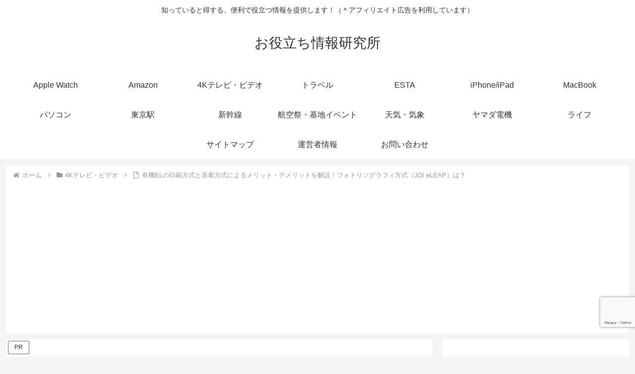

--- FILE ---
content_type: text/html; charset=utf-8
request_url: https://www.google.com/recaptcha/api2/anchor?ar=1&k=6Ld7dd0UAAAAAIRtjDmIf5fWhl32X0b-AfL38OF3&co=aHR0cHM6Ly90ZWFtLXN1cHBvcnRlci5jb206NDQz&hl=en&v=PoyoqOPhxBO7pBk68S4YbpHZ&size=invisible&anchor-ms=20000&execute-ms=30000&cb=gr7hdtx9iei1
body_size: 48780
content:
<!DOCTYPE HTML><html dir="ltr" lang="en"><head><meta http-equiv="Content-Type" content="text/html; charset=UTF-8">
<meta http-equiv="X-UA-Compatible" content="IE=edge">
<title>reCAPTCHA</title>
<style type="text/css">
/* cyrillic-ext */
@font-face {
  font-family: 'Roboto';
  font-style: normal;
  font-weight: 400;
  font-stretch: 100%;
  src: url(//fonts.gstatic.com/s/roboto/v48/KFO7CnqEu92Fr1ME7kSn66aGLdTylUAMa3GUBHMdazTgWw.woff2) format('woff2');
  unicode-range: U+0460-052F, U+1C80-1C8A, U+20B4, U+2DE0-2DFF, U+A640-A69F, U+FE2E-FE2F;
}
/* cyrillic */
@font-face {
  font-family: 'Roboto';
  font-style: normal;
  font-weight: 400;
  font-stretch: 100%;
  src: url(//fonts.gstatic.com/s/roboto/v48/KFO7CnqEu92Fr1ME7kSn66aGLdTylUAMa3iUBHMdazTgWw.woff2) format('woff2');
  unicode-range: U+0301, U+0400-045F, U+0490-0491, U+04B0-04B1, U+2116;
}
/* greek-ext */
@font-face {
  font-family: 'Roboto';
  font-style: normal;
  font-weight: 400;
  font-stretch: 100%;
  src: url(//fonts.gstatic.com/s/roboto/v48/KFO7CnqEu92Fr1ME7kSn66aGLdTylUAMa3CUBHMdazTgWw.woff2) format('woff2');
  unicode-range: U+1F00-1FFF;
}
/* greek */
@font-face {
  font-family: 'Roboto';
  font-style: normal;
  font-weight: 400;
  font-stretch: 100%;
  src: url(//fonts.gstatic.com/s/roboto/v48/KFO7CnqEu92Fr1ME7kSn66aGLdTylUAMa3-UBHMdazTgWw.woff2) format('woff2');
  unicode-range: U+0370-0377, U+037A-037F, U+0384-038A, U+038C, U+038E-03A1, U+03A3-03FF;
}
/* math */
@font-face {
  font-family: 'Roboto';
  font-style: normal;
  font-weight: 400;
  font-stretch: 100%;
  src: url(//fonts.gstatic.com/s/roboto/v48/KFO7CnqEu92Fr1ME7kSn66aGLdTylUAMawCUBHMdazTgWw.woff2) format('woff2');
  unicode-range: U+0302-0303, U+0305, U+0307-0308, U+0310, U+0312, U+0315, U+031A, U+0326-0327, U+032C, U+032F-0330, U+0332-0333, U+0338, U+033A, U+0346, U+034D, U+0391-03A1, U+03A3-03A9, U+03B1-03C9, U+03D1, U+03D5-03D6, U+03F0-03F1, U+03F4-03F5, U+2016-2017, U+2034-2038, U+203C, U+2040, U+2043, U+2047, U+2050, U+2057, U+205F, U+2070-2071, U+2074-208E, U+2090-209C, U+20D0-20DC, U+20E1, U+20E5-20EF, U+2100-2112, U+2114-2115, U+2117-2121, U+2123-214F, U+2190, U+2192, U+2194-21AE, U+21B0-21E5, U+21F1-21F2, U+21F4-2211, U+2213-2214, U+2216-22FF, U+2308-230B, U+2310, U+2319, U+231C-2321, U+2336-237A, U+237C, U+2395, U+239B-23B7, U+23D0, U+23DC-23E1, U+2474-2475, U+25AF, U+25B3, U+25B7, U+25BD, U+25C1, U+25CA, U+25CC, U+25FB, U+266D-266F, U+27C0-27FF, U+2900-2AFF, U+2B0E-2B11, U+2B30-2B4C, U+2BFE, U+3030, U+FF5B, U+FF5D, U+1D400-1D7FF, U+1EE00-1EEFF;
}
/* symbols */
@font-face {
  font-family: 'Roboto';
  font-style: normal;
  font-weight: 400;
  font-stretch: 100%;
  src: url(//fonts.gstatic.com/s/roboto/v48/KFO7CnqEu92Fr1ME7kSn66aGLdTylUAMaxKUBHMdazTgWw.woff2) format('woff2');
  unicode-range: U+0001-000C, U+000E-001F, U+007F-009F, U+20DD-20E0, U+20E2-20E4, U+2150-218F, U+2190, U+2192, U+2194-2199, U+21AF, U+21E6-21F0, U+21F3, U+2218-2219, U+2299, U+22C4-22C6, U+2300-243F, U+2440-244A, U+2460-24FF, U+25A0-27BF, U+2800-28FF, U+2921-2922, U+2981, U+29BF, U+29EB, U+2B00-2BFF, U+4DC0-4DFF, U+FFF9-FFFB, U+10140-1018E, U+10190-1019C, U+101A0, U+101D0-101FD, U+102E0-102FB, U+10E60-10E7E, U+1D2C0-1D2D3, U+1D2E0-1D37F, U+1F000-1F0FF, U+1F100-1F1AD, U+1F1E6-1F1FF, U+1F30D-1F30F, U+1F315, U+1F31C, U+1F31E, U+1F320-1F32C, U+1F336, U+1F378, U+1F37D, U+1F382, U+1F393-1F39F, U+1F3A7-1F3A8, U+1F3AC-1F3AF, U+1F3C2, U+1F3C4-1F3C6, U+1F3CA-1F3CE, U+1F3D4-1F3E0, U+1F3ED, U+1F3F1-1F3F3, U+1F3F5-1F3F7, U+1F408, U+1F415, U+1F41F, U+1F426, U+1F43F, U+1F441-1F442, U+1F444, U+1F446-1F449, U+1F44C-1F44E, U+1F453, U+1F46A, U+1F47D, U+1F4A3, U+1F4B0, U+1F4B3, U+1F4B9, U+1F4BB, U+1F4BF, U+1F4C8-1F4CB, U+1F4D6, U+1F4DA, U+1F4DF, U+1F4E3-1F4E6, U+1F4EA-1F4ED, U+1F4F7, U+1F4F9-1F4FB, U+1F4FD-1F4FE, U+1F503, U+1F507-1F50B, U+1F50D, U+1F512-1F513, U+1F53E-1F54A, U+1F54F-1F5FA, U+1F610, U+1F650-1F67F, U+1F687, U+1F68D, U+1F691, U+1F694, U+1F698, U+1F6AD, U+1F6B2, U+1F6B9-1F6BA, U+1F6BC, U+1F6C6-1F6CF, U+1F6D3-1F6D7, U+1F6E0-1F6EA, U+1F6F0-1F6F3, U+1F6F7-1F6FC, U+1F700-1F7FF, U+1F800-1F80B, U+1F810-1F847, U+1F850-1F859, U+1F860-1F887, U+1F890-1F8AD, U+1F8B0-1F8BB, U+1F8C0-1F8C1, U+1F900-1F90B, U+1F93B, U+1F946, U+1F984, U+1F996, U+1F9E9, U+1FA00-1FA6F, U+1FA70-1FA7C, U+1FA80-1FA89, U+1FA8F-1FAC6, U+1FACE-1FADC, U+1FADF-1FAE9, U+1FAF0-1FAF8, U+1FB00-1FBFF;
}
/* vietnamese */
@font-face {
  font-family: 'Roboto';
  font-style: normal;
  font-weight: 400;
  font-stretch: 100%;
  src: url(//fonts.gstatic.com/s/roboto/v48/KFO7CnqEu92Fr1ME7kSn66aGLdTylUAMa3OUBHMdazTgWw.woff2) format('woff2');
  unicode-range: U+0102-0103, U+0110-0111, U+0128-0129, U+0168-0169, U+01A0-01A1, U+01AF-01B0, U+0300-0301, U+0303-0304, U+0308-0309, U+0323, U+0329, U+1EA0-1EF9, U+20AB;
}
/* latin-ext */
@font-face {
  font-family: 'Roboto';
  font-style: normal;
  font-weight: 400;
  font-stretch: 100%;
  src: url(//fonts.gstatic.com/s/roboto/v48/KFO7CnqEu92Fr1ME7kSn66aGLdTylUAMa3KUBHMdazTgWw.woff2) format('woff2');
  unicode-range: U+0100-02BA, U+02BD-02C5, U+02C7-02CC, U+02CE-02D7, U+02DD-02FF, U+0304, U+0308, U+0329, U+1D00-1DBF, U+1E00-1E9F, U+1EF2-1EFF, U+2020, U+20A0-20AB, U+20AD-20C0, U+2113, U+2C60-2C7F, U+A720-A7FF;
}
/* latin */
@font-face {
  font-family: 'Roboto';
  font-style: normal;
  font-weight: 400;
  font-stretch: 100%;
  src: url(//fonts.gstatic.com/s/roboto/v48/KFO7CnqEu92Fr1ME7kSn66aGLdTylUAMa3yUBHMdazQ.woff2) format('woff2');
  unicode-range: U+0000-00FF, U+0131, U+0152-0153, U+02BB-02BC, U+02C6, U+02DA, U+02DC, U+0304, U+0308, U+0329, U+2000-206F, U+20AC, U+2122, U+2191, U+2193, U+2212, U+2215, U+FEFF, U+FFFD;
}
/* cyrillic-ext */
@font-face {
  font-family: 'Roboto';
  font-style: normal;
  font-weight: 500;
  font-stretch: 100%;
  src: url(//fonts.gstatic.com/s/roboto/v48/KFO7CnqEu92Fr1ME7kSn66aGLdTylUAMa3GUBHMdazTgWw.woff2) format('woff2');
  unicode-range: U+0460-052F, U+1C80-1C8A, U+20B4, U+2DE0-2DFF, U+A640-A69F, U+FE2E-FE2F;
}
/* cyrillic */
@font-face {
  font-family: 'Roboto';
  font-style: normal;
  font-weight: 500;
  font-stretch: 100%;
  src: url(//fonts.gstatic.com/s/roboto/v48/KFO7CnqEu92Fr1ME7kSn66aGLdTylUAMa3iUBHMdazTgWw.woff2) format('woff2');
  unicode-range: U+0301, U+0400-045F, U+0490-0491, U+04B0-04B1, U+2116;
}
/* greek-ext */
@font-face {
  font-family: 'Roboto';
  font-style: normal;
  font-weight: 500;
  font-stretch: 100%;
  src: url(//fonts.gstatic.com/s/roboto/v48/KFO7CnqEu92Fr1ME7kSn66aGLdTylUAMa3CUBHMdazTgWw.woff2) format('woff2');
  unicode-range: U+1F00-1FFF;
}
/* greek */
@font-face {
  font-family: 'Roboto';
  font-style: normal;
  font-weight: 500;
  font-stretch: 100%;
  src: url(//fonts.gstatic.com/s/roboto/v48/KFO7CnqEu92Fr1ME7kSn66aGLdTylUAMa3-UBHMdazTgWw.woff2) format('woff2');
  unicode-range: U+0370-0377, U+037A-037F, U+0384-038A, U+038C, U+038E-03A1, U+03A3-03FF;
}
/* math */
@font-face {
  font-family: 'Roboto';
  font-style: normal;
  font-weight: 500;
  font-stretch: 100%;
  src: url(//fonts.gstatic.com/s/roboto/v48/KFO7CnqEu92Fr1ME7kSn66aGLdTylUAMawCUBHMdazTgWw.woff2) format('woff2');
  unicode-range: U+0302-0303, U+0305, U+0307-0308, U+0310, U+0312, U+0315, U+031A, U+0326-0327, U+032C, U+032F-0330, U+0332-0333, U+0338, U+033A, U+0346, U+034D, U+0391-03A1, U+03A3-03A9, U+03B1-03C9, U+03D1, U+03D5-03D6, U+03F0-03F1, U+03F4-03F5, U+2016-2017, U+2034-2038, U+203C, U+2040, U+2043, U+2047, U+2050, U+2057, U+205F, U+2070-2071, U+2074-208E, U+2090-209C, U+20D0-20DC, U+20E1, U+20E5-20EF, U+2100-2112, U+2114-2115, U+2117-2121, U+2123-214F, U+2190, U+2192, U+2194-21AE, U+21B0-21E5, U+21F1-21F2, U+21F4-2211, U+2213-2214, U+2216-22FF, U+2308-230B, U+2310, U+2319, U+231C-2321, U+2336-237A, U+237C, U+2395, U+239B-23B7, U+23D0, U+23DC-23E1, U+2474-2475, U+25AF, U+25B3, U+25B7, U+25BD, U+25C1, U+25CA, U+25CC, U+25FB, U+266D-266F, U+27C0-27FF, U+2900-2AFF, U+2B0E-2B11, U+2B30-2B4C, U+2BFE, U+3030, U+FF5B, U+FF5D, U+1D400-1D7FF, U+1EE00-1EEFF;
}
/* symbols */
@font-face {
  font-family: 'Roboto';
  font-style: normal;
  font-weight: 500;
  font-stretch: 100%;
  src: url(//fonts.gstatic.com/s/roboto/v48/KFO7CnqEu92Fr1ME7kSn66aGLdTylUAMaxKUBHMdazTgWw.woff2) format('woff2');
  unicode-range: U+0001-000C, U+000E-001F, U+007F-009F, U+20DD-20E0, U+20E2-20E4, U+2150-218F, U+2190, U+2192, U+2194-2199, U+21AF, U+21E6-21F0, U+21F3, U+2218-2219, U+2299, U+22C4-22C6, U+2300-243F, U+2440-244A, U+2460-24FF, U+25A0-27BF, U+2800-28FF, U+2921-2922, U+2981, U+29BF, U+29EB, U+2B00-2BFF, U+4DC0-4DFF, U+FFF9-FFFB, U+10140-1018E, U+10190-1019C, U+101A0, U+101D0-101FD, U+102E0-102FB, U+10E60-10E7E, U+1D2C0-1D2D3, U+1D2E0-1D37F, U+1F000-1F0FF, U+1F100-1F1AD, U+1F1E6-1F1FF, U+1F30D-1F30F, U+1F315, U+1F31C, U+1F31E, U+1F320-1F32C, U+1F336, U+1F378, U+1F37D, U+1F382, U+1F393-1F39F, U+1F3A7-1F3A8, U+1F3AC-1F3AF, U+1F3C2, U+1F3C4-1F3C6, U+1F3CA-1F3CE, U+1F3D4-1F3E0, U+1F3ED, U+1F3F1-1F3F3, U+1F3F5-1F3F7, U+1F408, U+1F415, U+1F41F, U+1F426, U+1F43F, U+1F441-1F442, U+1F444, U+1F446-1F449, U+1F44C-1F44E, U+1F453, U+1F46A, U+1F47D, U+1F4A3, U+1F4B0, U+1F4B3, U+1F4B9, U+1F4BB, U+1F4BF, U+1F4C8-1F4CB, U+1F4D6, U+1F4DA, U+1F4DF, U+1F4E3-1F4E6, U+1F4EA-1F4ED, U+1F4F7, U+1F4F9-1F4FB, U+1F4FD-1F4FE, U+1F503, U+1F507-1F50B, U+1F50D, U+1F512-1F513, U+1F53E-1F54A, U+1F54F-1F5FA, U+1F610, U+1F650-1F67F, U+1F687, U+1F68D, U+1F691, U+1F694, U+1F698, U+1F6AD, U+1F6B2, U+1F6B9-1F6BA, U+1F6BC, U+1F6C6-1F6CF, U+1F6D3-1F6D7, U+1F6E0-1F6EA, U+1F6F0-1F6F3, U+1F6F7-1F6FC, U+1F700-1F7FF, U+1F800-1F80B, U+1F810-1F847, U+1F850-1F859, U+1F860-1F887, U+1F890-1F8AD, U+1F8B0-1F8BB, U+1F8C0-1F8C1, U+1F900-1F90B, U+1F93B, U+1F946, U+1F984, U+1F996, U+1F9E9, U+1FA00-1FA6F, U+1FA70-1FA7C, U+1FA80-1FA89, U+1FA8F-1FAC6, U+1FACE-1FADC, U+1FADF-1FAE9, U+1FAF0-1FAF8, U+1FB00-1FBFF;
}
/* vietnamese */
@font-face {
  font-family: 'Roboto';
  font-style: normal;
  font-weight: 500;
  font-stretch: 100%;
  src: url(//fonts.gstatic.com/s/roboto/v48/KFO7CnqEu92Fr1ME7kSn66aGLdTylUAMa3OUBHMdazTgWw.woff2) format('woff2');
  unicode-range: U+0102-0103, U+0110-0111, U+0128-0129, U+0168-0169, U+01A0-01A1, U+01AF-01B0, U+0300-0301, U+0303-0304, U+0308-0309, U+0323, U+0329, U+1EA0-1EF9, U+20AB;
}
/* latin-ext */
@font-face {
  font-family: 'Roboto';
  font-style: normal;
  font-weight: 500;
  font-stretch: 100%;
  src: url(//fonts.gstatic.com/s/roboto/v48/KFO7CnqEu92Fr1ME7kSn66aGLdTylUAMa3KUBHMdazTgWw.woff2) format('woff2');
  unicode-range: U+0100-02BA, U+02BD-02C5, U+02C7-02CC, U+02CE-02D7, U+02DD-02FF, U+0304, U+0308, U+0329, U+1D00-1DBF, U+1E00-1E9F, U+1EF2-1EFF, U+2020, U+20A0-20AB, U+20AD-20C0, U+2113, U+2C60-2C7F, U+A720-A7FF;
}
/* latin */
@font-face {
  font-family: 'Roboto';
  font-style: normal;
  font-weight: 500;
  font-stretch: 100%;
  src: url(//fonts.gstatic.com/s/roboto/v48/KFO7CnqEu92Fr1ME7kSn66aGLdTylUAMa3yUBHMdazQ.woff2) format('woff2');
  unicode-range: U+0000-00FF, U+0131, U+0152-0153, U+02BB-02BC, U+02C6, U+02DA, U+02DC, U+0304, U+0308, U+0329, U+2000-206F, U+20AC, U+2122, U+2191, U+2193, U+2212, U+2215, U+FEFF, U+FFFD;
}
/* cyrillic-ext */
@font-face {
  font-family: 'Roboto';
  font-style: normal;
  font-weight: 900;
  font-stretch: 100%;
  src: url(//fonts.gstatic.com/s/roboto/v48/KFO7CnqEu92Fr1ME7kSn66aGLdTylUAMa3GUBHMdazTgWw.woff2) format('woff2');
  unicode-range: U+0460-052F, U+1C80-1C8A, U+20B4, U+2DE0-2DFF, U+A640-A69F, U+FE2E-FE2F;
}
/* cyrillic */
@font-face {
  font-family: 'Roboto';
  font-style: normal;
  font-weight: 900;
  font-stretch: 100%;
  src: url(//fonts.gstatic.com/s/roboto/v48/KFO7CnqEu92Fr1ME7kSn66aGLdTylUAMa3iUBHMdazTgWw.woff2) format('woff2');
  unicode-range: U+0301, U+0400-045F, U+0490-0491, U+04B0-04B1, U+2116;
}
/* greek-ext */
@font-face {
  font-family: 'Roboto';
  font-style: normal;
  font-weight: 900;
  font-stretch: 100%;
  src: url(//fonts.gstatic.com/s/roboto/v48/KFO7CnqEu92Fr1ME7kSn66aGLdTylUAMa3CUBHMdazTgWw.woff2) format('woff2');
  unicode-range: U+1F00-1FFF;
}
/* greek */
@font-face {
  font-family: 'Roboto';
  font-style: normal;
  font-weight: 900;
  font-stretch: 100%;
  src: url(//fonts.gstatic.com/s/roboto/v48/KFO7CnqEu92Fr1ME7kSn66aGLdTylUAMa3-UBHMdazTgWw.woff2) format('woff2');
  unicode-range: U+0370-0377, U+037A-037F, U+0384-038A, U+038C, U+038E-03A1, U+03A3-03FF;
}
/* math */
@font-face {
  font-family: 'Roboto';
  font-style: normal;
  font-weight: 900;
  font-stretch: 100%;
  src: url(//fonts.gstatic.com/s/roboto/v48/KFO7CnqEu92Fr1ME7kSn66aGLdTylUAMawCUBHMdazTgWw.woff2) format('woff2');
  unicode-range: U+0302-0303, U+0305, U+0307-0308, U+0310, U+0312, U+0315, U+031A, U+0326-0327, U+032C, U+032F-0330, U+0332-0333, U+0338, U+033A, U+0346, U+034D, U+0391-03A1, U+03A3-03A9, U+03B1-03C9, U+03D1, U+03D5-03D6, U+03F0-03F1, U+03F4-03F5, U+2016-2017, U+2034-2038, U+203C, U+2040, U+2043, U+2047, U+2050, U+2057, U+205F, U+2070-2071, U+2074-208E, U+2090-209C, U+20D0-20DC, U+20E1, U+20E5-20EF, U+2100-2112, U+2114-2115, U+2117-2121, U+2123-214F, U+2190, U+2192, U+2194-21AE, U+21B0-21E5, U+21F1-21F2, U+21F4-2211, U+2213-2214, U+2216-22FF, U+2308-230B, U+2310, U+2319, U+231C-2321, U+2336-237A, U+237C, U+2395, U+239B-23B7, U+23D0, U+23DC-23E1, U+2474-2475, U+25AF, U+25B3, U+25B7, U+25BD, U+25C1, U+25CA, U+25CC, U+25FB, U+266D-266F, U+27C0-27FF, U+2900-2AFF, U+2B0E-2B11, U+2B30-2B4C, U+2BFE, U+3030, U+FF5B, U+FF5D, U+1D400-1D7FF, U+1EE00-1EEFF;
}
/* symbols */
@font-face {
  font-family: 'Roboto';
  font-style: normal;
  font-weight: 900;
  font-stretch: 100%;
  src: url(//fonts.gstatic.com/s/roboto/v48/KFO7CnqEu92Fr1ME7kSn66aGLdTylUAMaxKUBHMdazTgWw.woff2) format('woff2');
  unicode-range: U+0001-000C, U+000E-001F, U+007F-009F, U+20DD-20E0, U+20E2-20E4, U+2150-218F, U+2190, U+2192, U+2194-2199, U+21AF, U+21E6-21F0, U+21F3, U+2218-2219, U+2299, U+22C4-22C6, U+2300-243F, U+2440-244A, U+2460-24FF, U+25A0-27BF, U+2800-28FF, U+2921-2922, U+2981, U+29BF, U+29EB, U+2B00-2BFF, U+4DC0-4DFF, U+FFF9-FFFB, U+10140-1018E, U+10190-1019C, U+101A0, U+101D0-101FD, U+102E0-102FB, U+10E60-10E7E, U+1D2C0-1D2D3, U+1D2E0-1D37F, U+1F000-1F0FF, U+1F100-1F1AD, U+1F1E6-1F1FF, U+1F30D-1F30F, U+1F315, U+1F31C, U+1F31E, U+1F320-1F32C, U+1F336, U+1F378, U+1F37D, U+1F382, U+1F393-1F39F, U+1F3A7-1F3A8, U+1F3AC-1F3AF, U+1F3C2, U+1F3C4-1F3C6, U+1F3CA-1F3CE, U+1F3D4-1F3E0, U+1F3ED, U+1F3F1-1F3F3, U+1F3F5-1F3F7, U+1F408, U+1F415, U+1F41F, U+1F426, U+1F43F, U+1F441-1F442, U+1F444, U+1F446-1F449, U+1F44C-1F44E, U+1F453, U+1F46A, U+1F47D, U+1F4A3, U+1F4B0, U+1F4B3, U+1F4B9, U+1F4BB, U+1F4BF, U+1F4C8-1F4CB, U+1F4D6, U+1F4DA, U+1F4DF, U+1F4E3-1F4E6, U+1F4EA-1F4ED, U+1F4F7, U+1F4F9-1F4FB, U+1F4FD-1F4FE, U+1F503, U+1F507-1F50B, U+1F50D, U+1F512-1F513, U+1F53E-1F54A, U+1F54F-1F5FA, U+1F610, U+1F650-1F67F, U+1F687, U+1F68D, U+1F691, U+1F694, U+1F698, U+1F6AD, U+1F6B2, U+1F6B9-1F6BA, U+1F6BC, U+1F6C6-1F6CF, U+1F6D3-1F6D7, U+1F6E0-1F6EA, U+1F6F0-1F6F3, U+1F6F7-1F6FC, U+1F700-1F7FF, U+1F800-1F80B, U+1F810-1F847, U+1F850-1F859, U+1F860-1F887, U+1F890-1F8AD, U+1F8B0-1F8BB, U+1F8C0-1F8C1, U+1F900-1F90B, U+1F93B, U+1F946, U+1F984, U+1F996, U+1F9E9, U+1FA00-1FA6F, U+1FA70-1FA7C, U+1FA80-1FA89, U+1FA8F-1FAC6, U+1FACE-1FADC, U+1FADF-1FAE9, U+1FAF0-1FAF8, U+1FB00-1FBFF;
}
/* vietnamese */
@font-face {
  font-family: 'Roboto';
  font-style: normal;
  font-weight: 900;
  font-stretch: 100%;
  src: url(//fonts.gstatic.com/s/roboto/v48/KFO7CnqEu92Fr1ME7kSn66aGLdTylUAMa3OUBHMdazTgWw.woff2) format('woff2');
  unicode-range: U+0102-0103, U+0110-0111, U+0128-0129, U+0168-0169, U+01A0-01A1, U+01AF-01B0, U+0300-0301, U+0303-0304, U+0308-0309, U+0323, U+0329, U+1EA0-1EF9, U+20AB;
}
/* latin-ext */
@font-face {
  font-family: 'Roboto';
  font-style: normal;
  font-weight: 900;
  font-stretch: 100%;
  src: url(//fonts.gstatic.com/s/roboto/v48/KFO7CnqEu92Fr1ME7kSn66aGLdTylUAMa3KUBHMdazTgWw.woff2) format('woff2');
  unicode-range: U+0100-02BA, U+02BD-02C5, U+02C7-02CC, U+02CE-02D7, U+02DD-02FF, U+0304, U+0308, U+0329, U+1D00-1DBF, U+1E00-1E9F, U+1EF2-1EFF, U+2020, U+20A0-20AB, U+20AD-20C0, U+2113, U+2C60-2C7F, U+A720-A7FF;
}
/* latin */
@font-face {
  font-family: 'Roboto';
  font-style: normal;
  font-weight: 900;
  font-stretch: 100%;
  src: url(//fonts.gstatic.com/s/roboto/v48/KFO7CnqEu92Fr1ME7kSn66aGLdTylUAMa3yUBHMdazQ.woff2) format('woff2');
  unicode-range: U+0000-00FF, U+0131, U+0152-0153, U+02BB-02BC, U+02C6, U+02DA, U+02DC, U+0304, U+0308, U+0329, U+2000-206F, U+20AC, U+2122, U+2191, U+2193, U+2212, U+2215, U+FEFF, U+FFFD;
}

</style>
<link rel="stylesheet" type="text/css" href="https://www.gstatic.com/recaptcha/releases/PoyoqOPhxBO7pBk68S4YbpHZ/styles__ltr.css">
<script nonce="H5mdfGNiZBOvM-Dv-5v0vA" type="text/javascript">window['__recaptcha_api'] = 'https://www.google.com/recaptcha/api2/';</script>
<script type="text/javascript" src="https://www.gstatic.com/recaptcha/releases/PoyoqOPhxBO7pBk68S4YbpHZ/recaptcha__en.js" nonce="H5mdfGNiZBOvM-Dv-5v0vA">
      
    </script></head>
<body><div id="rc-anchor-alert" class="rc-anchor-alert"></div>
<input type="hidden" id="recaptcha-token" value="[base64]">
<script type="text/javascript" nonce="H5mdfGNiZBOvM-Dv-5v0vA">
      recaptcha.anchor.Main.init("[\x22ainput\x22,[\x22bgdata\x22,\x22\x22,\[base64]/[base64]/[base64]/[base64]/cjw8ejpyPj4+eil9Y2F0Y2gobCl7dGhyb3cgbDt9fSxIPWZ1bmN0aW9uKHcsdCx6KXtpZih3PT0xOTR8fHc9PTIwOCl0LnZbd10/dC52W3ddLmNvbmNhdCh6KTp0LnZbd109b2Yoeix0KTtlbHNle2lmKHQuYkImJnchPTMxNylyZXR1cm47dz09NjZ8fHc9PTEyMnx8dz09NDcwfHx3PT00NHx8dz09NDE2fHx3PT0zOTd8fHc9PTQyMXx8dz09Njh8fHc9PTcwfHx3PT0xODQ/[base64]/[base64]/[base64]/bmV3IGRbVl0oSlswXSk6cD09Mj9uZXcgZFtWXShKWzBdLEpbMV0pOnA9PTM/bmV3IGRbVl0oSlswXSxKWzFdLEpbMl0pOnA9PTQ/[base64]/[base64]/[base64]/[base64]\x22,\[base64]\\u003d\\u003d\x22,\x22bFdqTV7ChlDCjhvCh8KfwoLDisO3O8OrUcOtwokHI8KVwpBLw7pRwoBOwp5OO8Ozw7nCtiHClMKib3cXFMKbwpbDtCJpwoNgacKdAsOnQgjCgXRpBFPCujxxw5YUdMKaE8KDw4LDt23ClQHDgMK7ecOVwoTCpW/ConjCsEPChCRaKsK4wpvCnCU5wq9fw6zCj3NADX00BA0kwpLDozbDoMOzSh7Cn8OQWBdGwrw9wqNPwqtgwr3DkXgJw7LDvDXCn8OvHVXCsC4jwrbClDguOUTCrDcucMOEU0jCgHEPw67DqsKkwqAddVbCmWcLM8KQL8OvwoTDvgrCuFDDtcOcRMKcw6vCm8O7w7VECx/DuMKoRMKhw6RUOsOdw5swwqTCm8KON8KRw4UHw7oRf8OWeWTCs8O+wr5nw4zCqsKWw43Dh8O7GDHDnsKHBi/CpV7Cl3LClMKtw7kGesOhZnZfJTV2J0EUw53CoSEhw4bDqmrDmMOswp8Sw7fCj24fGhfDuE8IF1PDiA0Pw4oPPTPCpcOdwonCtSxYw4lfw6DDl8K6wpPCt3HClcOIwroPwpnCn8O9aMKkEA0Aw6UbBcKzQsK/Xi5wSsKkwp/CoAfDmlppw7BRI8Kgw5fDn8OSw5p5WMOnw53Cg0LCnkEEQ2Qgw6FnAkXClMK9w7FuIihIQEsdwpttw6YAAcKaHC9VwrYCw7tiZSrDvMOxwpRvw4TDjnpeXsOrbUd/SsOaw7/DvsOuKMKnGcOzeMKgw60bLlxOwoJGMXHCnTnCl8Khw64ywp0qwqsoG07CpsKcZxYzwpnDmsKCwokLwofDjsOHw6htbQ4cw4gCw5LCpsK9asOBwophccK8w65bOcOIw7RaLj3CqX/[base64]/[base64]/[base64]/CqMKMF0LCvWrCkcK9w7JHw4rDrcKscsK0BybDnsOILn3ClsO8wqHDpsKpwpxow7DCsMKhYsKMZMKPX0rCh8OJQsK/wpICSClow4XDs8ObD0g9McO1w4Y/wqHCv8ORKMOQw4MNw7Y5M1VBw5F9w69iESMew542wqbCqcKwwrTCvcOVW23DjGHDjcO0w48ow4xdwq4Cw4Mdw79/[base64]/w6REDEnCkMOzWsKvPsOrwrDCvsOvw7dAF8KOVsKcZmwRRsKJBcOHAMOmw49KGcOrw7LCucOjRHPCkkTDv8KBFsKXwq4/w7XDisOaw5/Cu8OwKWvDpMOqJVXDnMKPw5LCpMOHW07CkMOwacKFwr9wwr3Cl8KaXjjDvHpgQcOHwoHCuV7CvmFXcE3DoMOJGXzCv3TCqMOECjJhTGPDuQTCocKeZzPDvF/[base64]/[base64]/[base64]/TT0+DxTDuBxewp3Dl8K/w5Raa1zDiUsRw4dwS8K+wonCpmoCw4dxWsOQwrAkwoImeTNUwoI1AUQKCRbDl8OOw6ALw4TDjVVkB8KUSsKjwrwPIhnCgSQsw4UvB8OHwo1WFm/CjMORw5sCXWk5wpfCuEwRJ2QawphOQMKgc8O8bWV8aMK/ehHDqEDDugkgNyZgf8ODw5fCgE9ew4YlXkoqwqhEY17Cgi7CmMOWSnJadcOrBMOswoMawobCu8KvXXJiwp/Cp05rw54aBMOdK08EQ1UvR8OwwpjChsOhwr3DicOBwo13w4dsRhTCp8KGVW3DjDZ/w6E4LsKlwqfDjMKew5TDpsKvw5Uwwr1cw67DuMKhdMKHwqLDsXpcZlbChsOOw7J6w7kowrQtw6zChj8OHRF9ERpGR8O8CMOjRsKmwoTDr8KOTMOAw4pgwrpmw78YDgHCuDgYVj3CojnCn8Kvw4DCtF1JfMO5w4fCs8K8QcOwwq/ChmJ5w5jCo0AHw4hdB8O6VlTDsSZTUsO5fcOLLsK8wq45wqsNLcK+w5/Co8KNeEjDrMOOw5PCusKVw5FhwoEfdGgTwrrDhmZdHMK9V8K3ccOqw6sneCfDk2IgBkFzwrfCk8O0w5wyV8K1JBZXOzY7Y8KGYwswPsOtV8OsNFgdQ8KQw4PCo8OowqXCr8KIaB3CtMKkwpTCuRUcw6l7wojDoTPDsVLDjcOGw4rCilgsGUZUwpBYDhzDvGvCvmF/Y3xLFsKSWMO8wo/Cok8THTPCncKOw6jDhQTDusK0wobCrwdHw65pcsOUBiNfccOgXsOKw7zDpyHDolYPBUDCtcKyAEl3U1Viw7zDmsOhGMOTw4Ikw48UXFFJfMOCbMO/[base64]/DjFolwqvCnkbCmRROD8KBbsO1wodTw7nCnMOMEcK9EnlTKcODw7zDpcK8w4vCrMKcw7jCvcOAA8KccyHChmPDscOTwpfDpMO9w5DCsMOUFcO6w703DlFuNFjDtsOSH8O1wpphw5YEw5nDnMKwwq06w7XDgMKXcMOuw4Urw4QYCsK6eRvColfCtSFPwq7CgsKlEj/CtWFKOyjDi8OJTsOFwrEHwrHDhMOteTJqAsKaPmV2YMOaeUTDmzNrw4nCjWhvwrLCmgnClxwDwqc/wrLCpsOdwpHCh1ACccOVTsK3YCJbRzTDjgvCjMKMwpvDohNtw7nDpcKJKcObHMOjXcKswpfCgFHDl8OCw5how4Fpwo7CjSTCphgxFcO1w7/CtMKJwoswXcOnwr3CscObNhfDqSPDngrDpHlTWEjDucOFwqMEJnjCnF1tFE95woJpw6zCjBV0a8OTwrx0YsOiODkvwqFzQcK/[base64]/[base64]/CnyfDqkPCp0A6QBpYbsKtRB7CgcOjwoFTIMKFIMORwofDj2jCu8KFX8OPw61OwoAWJVMlw7JLwqpsBsO2asOKZ0p/wrDDjcOXwpbCnMOaLcOuw6fDtsOBW8K7LGjDuTXDngfCokzDlsOJwr/DrsO7w6HCiC9MIHN3csKfwrHCiE9uw5Z9ZSnDqx7Dt8OTw7DDkzbDkwfCv8OTw7/CgcKZwpXCj3g9DsOkFcKGWQjCizbDjD/ClcOAHT/[base64]/DlgfDucKgKsK/[base64]/w4ljw6fDicOje8Kyw47Ck8KNKcODCcOlwooTw5jCuGhGwqhTwp5xEMOXw6DCoMOkJ3XCrcOTwopfMsKkwojChMOHVMO/wpA6Nm/DnX17w6fCkznCiMOnfMKcbgVDw73DmQYbw7A4a8KxM0PDocKGw74mw5HCiMKbWsO7w6IaLsOBHsOxw7hPw6Vfw6bCt8K/wqchwrXCiMKHwrLDi8K9OMO2w7Yjd19qasO6UHXCij/CvhTDp8K/[base64]/DjQppccOWwoIZwq7Cs8KyGQnDpcOqwqciM3bDgXxfwobDuQ7DssOqAsOpKcOacsOZWgbDnlknFMKocMOFwr/Dgk1VE8ODwr00LgLCosODwovDnMO0SlxuworDtk7DtgE2w60pw5ZPworCsBMTw4Qhw7UTwqDCg8KLwolZPiRPE3EGLnzCtEbCscOFwq59w6oWVMKbwp99WmN9w5s8wo/[base64]/DiMO1w4vDvcKkdsOLIcKtw6ZIwr0QCnVJa8KZCsKCwo9OchRFbXM9d8KDDVtCDBLDl8KFwq4awrAhVg/DmMOsJ8O8CsKYw7rCtcK0ES9YwrvCniFtwrhfI8KHVsKuwq/CgFfDoMO0a8KGwoBYUxrDvcODw71yw48fw4PCk8OVS8KHfShSZ8Kkw5PCvMObwo4xbsOvw4nCvsKFZW5PTcKaw4FAw6N+ZcOEwo0nw64KUcOGw6U+wpdHI8Ojwr0tw7/[base64]/[base64]/wo/CgcKtesOUwpjDlXgtARLCtsKrw6HCvsK1IxpuZhMEcsKnwq/Cn8K5w73CnEzDpxLDmMK8w6nColV1b8KiZsOeQFBJc8OZwpU8wro3T3PDs8OididYAMOhwqbCgz5Yw613JCYkYhXCkz/Cq8O6w7fCtMOxWhrCkcKywpfDqcOpNHZycnTCj8OMMkLCsA9Mw6RZw6gCDFXDicKaw5hPF3J+DcKnw59eBcKBw4BQI0QmXijDngQaBMK0w7Z5wpTCq1HCnsOxwqdpdMKKaVV3DXR/wrzDvsO/BcKAw6XDu2R3R37DnEwuwrRGw4nCp1lOXjplwqLCugUZKCEnK8KgFcOHw61mw6zDmBbDoH1Ew7/DmGgfw4rCgDFAMMOUwrdhw4/DjcOIw5HCk8KOE8OWw7nDi18vwoZOw7ZIEMKGEsKwwoAudsOhwq8VwrQvbcOiw5d7GRDDtMKUw4E1w7w/QsKnf8OdwrTCk8OeahB+egTCtwLCv3LDkcKzB8OSwp7CrMO9AQ0eQx7CkRwoORNWCcK0w7Iewo8/[base64]/CucKhwp7Dt8OXwohawqw/w7HDnnnCrcOKw4XDkCfDoMK2wqcTe8KvSxTCgsOKAsKfasKVwqbCn27CpMKaQMKiAloJw4rDtsOcw7oPHMK0w7/[base64]/CpyLCtsOhKi3CnD7DvMKPdcKeKE00WHNhHV3ChsKlw64owo1cMBxkw7nDnsKfw4bDscKTw47CgjQrNMOMPlvDnCNvw7rCtcOKZMO4wr/Dry7DjsKMwqt4PcKWwqnDqMO+dCcJS8Kzw6DCvycrbV9Pw6TDjMKJwpEzfjLDr8Kiw6bDu8KUwqXCrxk9w59rw5jDphTDksOGbHpIIU8Ew6RYXcK7w75cRVjDrMK6wrzDlmMFHsKjJsKFw7ABw4dpQ8K/PFnCggAweMKKw7Jzwp0BbEtlwpE0TVLCihTDpsKGw6NhOcKLVnvDgsOCw4zCtwXCmMO8w7LCo8O1WcOVf1PCtsKPw6jCjF0tdn/DmUzDuCLDm8KaU19rfcKbJcO/[base64]/w6xYU8KIJ3ALwpHCuMKCCEBXX8OcPcKfwqrCkCLDjiBxNDlTwpnChlfDlVHDgnxZQRVow4nCqlbDs8O0w783w5hXRXpow5INDG9UC8ONw58Xw60dw6d5wqXCv8KMw5rDjUXDtS/DhsOVbGcgHWfClMOfw7zDqRHDonBJVCvCjMOuA8Ohw789U8KOw6rCsMKxLsK3dsO4wrAtw6J/w7pBwp7CrGXCjxA2acKWw4FSwqIUe3Jpw59+wo3DvMO9w6XDp0I5UsKOwpbDqjJnw4zCoMO/f8KJEXPDuBHCii3Cr8KIXhzDvcOyc8OXw41EVCxoZBTDgcKbRC3DpBs5PyxoJEjCjV7DhMK0O8OfKcOQcHHDvmvClyXDnAhZwowmGsOAaMOXw6/[base64]/CscKZKMOJw6TDuCZIw7TCsykLwrLDrnLDhSMbcsOLwqY7w6xfw73CuMO2w5TCoSxKfyDDnMOzZEdsW8KLw7IgJ27Ci8Ohwr3Crx5ow5IyYnQawpwEwqDDtsKlwpk7wqfCrMOBwolpwrIcw61kLVvDog9gMAZyw4wvBGJxA8Opwo/[base64]/CkcOWOcO5d8OAwoF6NMKKXMKVw6ADw7rDjFh2wqZeBMOSw4/CgsOEWcOMJsOvYE/DucKTY8OTwpR4w6twEVkzT8OvwoPCiG7DmVjDsW3DgsOawp9ywq5owrbCqWVWHV1QwqRvWR7CligTZTzCgRDCjGp6BxsAF1DCpMOYA8OAacOWw6bCjD7DocK/IcOHwrJPY8KmcFXDrMO9IGltIsOmE0bDosO0fz/ClMO/w5/DksOkHcKLI8KBcF9BMg7Du8KTYhPCrMKXw4TChMOWRX3CqlxKVsKFOUHCqsOVw7YpcsKIw4xqUMKJIsK2wqvDosKuwqvDtcKhwpxWccOYwqU9Mg8BwpTCtcOAJRJfVDtpwogYwrVsccOUW8K4w5VNIMKUwrE7w75QwqDCh08Jw5Ndw4UuH3ojwqzCt1NhSsO/w5x1w4oTw6NiacOCw5DDq8Khw4cBRcOABXbDpSnDhsOkwoDDlnHCp3TDicKQw7LCgirDuDnDtwTDqcKNwqPCuMODKsKjw7s5McOCecKjXsOOJMKIw446w48zw6rDssKfwrBiJcKuw4HDmBVRYMOaw6l5wph0w5Jkw7R2TcKDEMOFDMOwLTA/[base64]/wqbDqmYnwrnCksKYZcO4wpMuw6UCwqzDuSMdAg7CimzCiMOww73CpWLCtygIal88OMOzw7JnwqHDiMOqw6jDmUbCtBFUwroXKcKwwpXCnMKwwp/CqENrw4JYKsOOwqLCmcOlbn0/wpAPIcOsfcKLw7UmfhzDi3sTw7vCu8KtUUxSX0XCksKKC8O/woXDu8KAI8K5w6khLMONQCjCqEPCtsK1E8OYw4XCvcObwrdGZ34Uw4NRdSnDtcO1w7k6egLDiizCn8OnwqxeXgklw4nCngE7wpktJzfCnsKVw4TChE9Ew6N6wr/CrTbDsyFNw7LDgxHDr8Kzw5QhZcKGwovDv2LCgEHDiMO+wr8oWVYcw5AmwpQQdMK4WcOXwqbDtynChXrDmMKvDio+ecO0w7LCvMOBwr/DoMK2FTIdTjbDii7Dp8OsaFk2UMKZUsOGw4XDrMOwM8OAw6sLQsKVwq1ZNsO4w7nDih53w5/Dq8K/[base64]/[base64]/DlWgtUX/CjHnDvsKKLcOpAcKlwpzCn8OcwpJYCMOiwq0Pag7DoMO5MDfCjmJIcn3ClcOFw4XDrsKOw6RkwobDrcKewqJ5wrh2w4BBwojDqQpgw40Jwrssw5scZ8K2VsKPUcK/w48eNMKlwr1gaMO1w6IMwrRJwpRGw5/CncOYaMK4w5TCilA8wox3w4M3eQ10w4zChsKpw7rDkALCgcOrG8Kfw5wyB8OVwr1RcUnCpMOnwpjCjjTCm8ONMMKjw5zDj0DChMK/woABwpfDthlQHQ1UQsKdwokDwq/DrcKbKcODw5fDvMKDwpTDq8ODbyl9DcKaDsOhViA1InnCgBVVwoM3X3vDp8KGKsO6ZsKowrcew67DogFfw7nCp8K7Y8OpCDnDssKBwpFdcy3CvMKNWkRVwoEkVcOLw58Tw5bDmCrCqRLCnjTCncOwLMKOw6bDnirDqsOSwpDDiWImEsKyAsO+w4/DoWTCqsKWScKiwobChcKRDgZUwo7CgSTCrjrDkzc+d8OIKH5/FsOpw7zDusKuOk3DuTLDhQrCqMK+w6VEwoQ8ecKBw7/DssORwq8qwrl1JcOtC1kiwocwdQLDocOtUcOpw7PClXguPl3DkU/[base64]/w60Wwrs/wr5ZwrjCkMOKw7UAwpLCs8Knw4PCjmBuAMOwPMOQQ2HDgk8jw4rCrFh1w6/Djwcywpo+w4jCjgLDuEh6E8OQwpZJMsOsEMOuQ8KNw61xwofCuATDucKaT1YgTDDDj07DtihUw7sjT8OLSz9jfcO+w6rCpiQGw71gwofCpFxVwqXDojUmWiHDgcKKw5kSAMO6w4TCnsKdwq5/GwjDsV8UQC45JsKnNEBQR3zCjsKfRhtYX1ZVw7nCg8OrwovCiMK5YFs4IcKVw5YKw4cCw6HDu8KvP0bDkSYpbcO5YGPClsKsE0XDk8KIEMOuw7tCwpfChQrDumfDhC/Cqk/DgHTDrMKBbQQAw4ApwrMgVcOFY8KcYX4JFDXDmDTDtRXCk37CuUnClcKhwoN8w6TCq8K/Dg/CuhbCuMODOy7CshnDlMKdw5tAD8OEARIyw6PDkzrDsjDDqcOzUcOBwpPCpgwYTCTCgSXDqiDChj8NfxPCnMOowoAiw43Do8KuZBrCvjpYFWvDksKwwq3DkVfDmsO5MRDDqsOyBiNUw7VrwonDp8Kadh/CqsKyaEwLU8KeYi/CgS3DucK3DmLCszsRD8KOwqjCp8K6dMKRwp/[base64]/w4HCuAnDssOlC1vClcK6w6cWwqDDnxjCn8OaK8Oew4k6I1IWwpfDhS9GcULDhQM+RB0Tw6Akw5LDn8OEw45QET8mMRwMwqvDqUHCg2UyEMKxAC3Dh8OuTRnDqgTCsMOCQRskJsKtw7bDuW4yw53CmcOVU8Oqw7fCssOjw71jw6PDr8K2YATCvUdFwp/[base64]/DpwTCusO8w6zChytuSsO6wq9ZGX5nUUzDrW4eU8KRw71Aw44VfBPCh3LClDEgwptHwojDqcOnwo7CvMO7DnsAwow3Q8OHVFIwFVrCqWRaTDR4wroITV9nWUhDQ1lpBTUkw4McDGjCpsOdWsOMwp/DnADDoMOYRsO+Wlt9wojDt8K1aTctwqASR8Kbw5PCgS3CksKkdgrCr8K5w4jDr8Oxw70gwobDgsOsF2gNw6zCo27Clw3Crz4uVSlAfCEOw7nCh8ONw7xNw7PCrcKzMGrDgcKpGzfCk3/DrgjDkRhIw4syw6TCni5Nw73DsAVEPQnCgBYpGHvDuhB8w6jClcKXTcOIw5PCrcKTCsKeGsKVw6pbw4VLwoLCpBzCoE83wq/CnC9vwrLCtTTDpcORIMOjSFxCPsOACBcHwovCvMO7w69/aMKxHEbDizzDthnCv8KOMyoIasOhw6fClR/[base64]/Cr8Kjwo/[base64]/CocK9G0rDvHVKw7UvdsOGVsO3CcOywoQ0w7XDrnp7w6Ycw78sw6A3wqpwUsKQO39uw7xRwr56Ug3CpsOTwqvCpFICw7VvW8O5w5nDh8K2UC98w5rCgWjCqgLDhsKDawQQwp3CoUQow6PCtysPWlDDncKHwoEtwrnCpsO/wr4DwqA0AMOnw5jCt2vCsMOmw73CgMOBwrtEw5UxCznDvElmwopAw7ZjHVnCoC4wXMO+SxYseCTDg8KDwrDCu2TCkcOkw7xCEsKhI8KgwpE6w7/DhMKKQMKiw4k2w7U2w7hGaHrDji1qwrERw7cfwpvDtsO6AcO6wp7Drh5+w6s2HcOSH1PClwMRwrseKFhPw6PCq0ZiRMKMQMOuUMKGIsKKbHzCiAvDp8OBB8KoFQrCq3TDnMK5DsKgw6ZUXsKxQMKQw5nCo8Kgwp4IbcOAwozDixjCscOKwozDlsOuJGo3bQPDjm/[base64]/CjsOkA8K6TMOMw4VbO8OFw7l6YDRxGwPDshh3EEtqw6FqD1oJUGcxKkFmw7kMw44nwrocwozCrh04w4AJw71TYsKSw68PJ8KHKMOJw6N2wrxVfXx1wopWHsKEw7Rsw4XDolZRwr5aTsKvIQRhwpDDrcOpccOkw78QKhoUHMKMPU3DsAxfwrrDtMOSDW/CgjjDpsOOGsOvc8O6WMOKw57DnnU1wrtDwo3DuE/DhsK+MMOlwonDh8OfwoIPw592w5o+FhXCjcKvf8KuO8OIeFzDvgTDhMOVwpfCrHkVwo0Cw5PDhcO5w7VhwqfDq8OfU8K3Q8O8JMKnFy7Dhncmw5XDuz5pCjLCkcOjBXlnFsKcc8Kkw7RHe1nDq8K8O8O5ehnDpXvCt8KAw7nCi2Z7wqB4wp9aw7vDiyzCssK/RyMlw6gwwrHDksKEwobCiMO5wrxSwovDiMKNw6HDpsKEwpHDuDXCp2JmDhYgw7LDtsKYw6sccgcZdh3CnwZeMMOsw5J4worCgcK2w6nDu8Khw4Udw65cFcOnw5FFw6x/JsK3wpTCvmXDisOHw5vDkMKcMsKTKcKMwqZtIMKUfsOBbibCh8KGw7LCvz7CuMKzw5Aywq/[base64]/Dp2LDhHLCt1rDucO2w4fDi8KcDGkXGERCATDCq8Ohw7vDqsKswojDqsOxXMK4TyxNA2gRwpEnfsOOIx3DrcOCwogqw53Cg28ewpXCjMKywpfCkxXDksOew6/Do8ORwoZVw41AHsKEwozDtMKgOsO9FMOkwrDDuMOYA1fCgBDDrkLCosOpw4pnVVRdXMOLw6Yuc8KswojDpcKbUmnDmMKIY8KLwrrDq8OFZsOxahMaBDjDl8OQQMKjbWdUw5LCpSAXIsOXFQtUwrXClsO5Y0TCrMKJw7xqP8K1TMOnwptNw68/[base64]/DnCTDtC8gIMO2w6l1wpjDjxt7wrfCmF0yHMOGw5Miw6tpwrcmH8KgbMKFJsOCZMKiwoQpwr0vw5cFXsOgJ8OtC8OQw6DCqMKtwpjDnhFZw7jDq3EUHsKqecK/ZcKAeMK0EhNNQcOcw7zDgMOiwpbCvMK8bHYMVMKiXFtzwr7DpcKlwovCrsKKP8O9Llt+TAAEc0V4CsOwRsK8w5rCrMKIwrVVw5/CqsOowoZgJ8ODRMOxXMOrwowqw6HCgsOLwobDjsOfw6ILPxTDuQvCh8OlCmHCucKVwojDhQLDpRfCrsKkwq9TO8OfA8O+w7HCrQPDgzE2wq/DtcKQVcOzw7TDssO9w55gPMOVw7fDp8OQC8Oswpl0McKoLRjDgcO0wpDCqDkMwqbDnsKJVRjDqmfDt8OAwpgzw68OC8Kiw59Qe8O1fDXChsKYGRXCk3vDhAJCT8OKdRfCl1HCpwbCkH3ClyXChkMDa8KvRsKHwp/[base64]/Cghk/w6Bqw4oAw5Y6w75bw6PCiMOtRmnCo2Rswr5tKTs9wp/[base64]/Cn8Oaw6EKwrDCpcOcw4c1RA1nL3MPwoxVw67ChcObWMKiQi/Cl8Klw4TDh8OrfMKmV8OQQsOxJsKEQVbDuF3CtVDDm3XDhsKEPlbDoA3DjcKnw6pxwovDnyItwrTDosOUOsOYQl0UWmkFwpt8c8Ktw7rDlT9QcsOUwrRywq1/PXjCo2VtTTwTPj3Ch0FpQWPDqwTDtgdnw4nDrzRMw4bCkMONSltgwpXCmcKbw4Vkw6hlw79WUMOAwqPCsg7DslfCuCF1w6TDlzzDtMKjwoFKwqQwR8Kfw6rCk8ODwoNQw4kdw7jDrxvChjt9SC/CmcOmw5/Cg8KAGsO7w6HCuFrCmsOoYMKuM10Yw6vCjcO4PwAtSMKWGG5Fwr4ww7lfwoImV8O7TGbCr8Kiw5wTRsK9YgZ/w6oBwoLCoBhtcsO/DlPCisKOKVbCtcOLFxV1wpdWw74wRcKyw7rCiMO0P8KdWTIZwrbDu8Oxw6sTGsKhwrwYw6fDhA5+fMOdfwrDoMO+dyzDpi3CrlTCg8KzwqPCrcO3U2PCvsKxfxlFwo4jFmRDw74JFTvCgB3DqgkLLMKSe8OVw6nDuWfDrsOQwpfDqHrDq1fDmFnCp8KRw7R/w7k+LXgSBMK3w5fCqw3Ci8ODwpnDrRJMAA9zFT3Dmm8Nw57DvARTwpouB2rCh8KSw67DuMK9El3Co1DDgcK1DcKvYVspw7nDmMOUwqTDqC4RAsOuCsOvwpvChXXCqzrDtzDCvDLCjB5rD8K1NUh4ISgrwpdBJ8Odw6chQ8KmYw0aTW3DjibCqsKXBzzCn1M0PMKzGk/DqsOyKmzDm8OMTMODMR0rw6/CpMOSSDHCpsOWTUbDh0o4wp1owp1jwocCwqQGwrkeSCnDl3LDoMOJJycrPhnCisK5wrYyPXDCssOhSj7CtzDDkMKfLcK/E8OwBcOJw4xZwqvDpUPChxPDrjh7w7TCssOmdgNvw71RZcOWU8OHw79zL8OuEmlwbTBpwogoEiXCjRvCvsOoRF7DpMO/wrzDq8K+LnkuwojCksOewpfDqgTCgyczPRVxO8O3JcKiBcK4d8KMw4dCw77Cq8OAccKzYl3CjgYfw7RqWsKawp3DlMKrwqMWw5ljLnjCllTCoizCvmHClwYSwqUzG2QGOEQ7w6M/a8ORwpjDum7DocOyL2TDnnTCigzCmlhvb0BnHBwHw5VRU8KVdsOjw7p7dVzCi8OUw6fDoUPCrsOebR9LWQnDl8OMwpIEw4FtwoHCrFRld8KIK8KWQX3CulgKwqjDqcKtwroRwroZYcKSw5Maw5MswpxGR8OqwqvCu8KFOMOII1/CpA5qwo3CmhbDgMK5w4ktQ8KJwqTChVIEFHvCsiNuABPDhWVAwoTDj8O5w4I4VSkeKMO8wqzDv8OEVsOiw4h7wr8IXsKvwqhSRMOrO24/dl5vwrTDrMOhw7DDr8KhEwAuw7QWcsK7MivCoTbCk8KqwrwyBWwewp1Nw7RXM8K6A8OJw4d4cFg5AizCpMOxH8OVWsKGPsOCw5EGwqIVwqLCnMKOw6YyHjXCscKBw7ZKfmjDoMKdw6bCqcKpwrE4w6BNB17DpTXDtDDCm8OzwozCmiU2XsKCwqDDmXtoCT/CswwLwoV4VMOeXEMMd3fDqmB+w4NfwqLDhQnDnUYswqF0FUPCi1TCn8OUwqx4a2zDjMKdwpjCt8O4w49mA8O8ZBTDicORG15Ww4cSSUI8ScKEJsKZGUHDtmo+fk/CrXMOw6VIJnjDtsKsMsO0wpfDoXDClsOMw5DCocKXGTk3wrLCssKGwqd/[base64]/DjgfClMO/woQzwpLCt37DnsKLwoPDs8ODwrTChcOlTcKYd8O0UX8Awp8nw4tyJHHChWvCiH3Cp8Opw7EsWcOaUksFwokUIcOIQAAZw5/[base64]/DsltJwozCs0lywqk3a1jCvT3CnMKNwoXCvGDCgW/DsjdmaMKew4jCkMK7w5nCrCBiw47DpsOOVA3Ck8O9wqzChsOAV1AtwqjClRAsYEoHw7LDv8Oewq/CqkYSJFvDixXDksKCPcKHE1x8w6nDocKVDsKRw5FNw7JmwrfCrU7CtGw/[base64]/CkcKPUgAAwplRQ8KPegTDlMK4HsK5SG5XwqnDt1HDgcKGRT4sQMO2w7XDkAM2w4HDmMO3w70Lw4TChCMiDMO3F8KaB1LDr8KEY2ZnwpsgZMO/I3/Dmnwpwo1iw7Vqwpdycl/[base64]/CmWfDi8Kcw4PCiMO+w55twqY+w6vDkH/[base64]/Dg37DnHECNcOkE8KQwpbDtTrDiA7DgsKAwqk2woROJMOZw50ZwqskZcKXw7gBDsO/TwBCHcK8L8OjVkRjw5MIw7zCjcKowqdpwprCojTCuhxuMgrCqWDCg8Kaw6tXw5zDoiPCqTNhwp7CusKNwrHCtAIIwoTDnXjClsOjXcKnw6vCh8K1wo7Dn0Aewp9ewo/CjsOLHsOCwpbClDB2KQtxbsKdwpVXZgcwwp5XR8KNw6/CmMOfAxfCl8OvWsKNQcK0BkwiwqTCrsKrUl3CiMKPIGzCoMKgfcK6wqA/[base64]/ChGpSasKpwqzDsggTw7XDiBnCscOqW8KzGVYYc8ORwpwEw6cKQsOMeMO0FSTDk8KKUCwPwr/CnW5wbMOCw5DCq8ORw5TDssKEw6pMw5I8wr9fw4FIw6TCslZIwopvFCjCkMOBUsOYwpBEwpHDmAh+wr9jw7nDrh7DkT7CncKJw4pQfcOVKMK7QzjClMKiCMKSw4UwwpvCvTNsw6slKGrCjQpEw4ZXYwBoGk7CicK5w73DvsOjU3RCwp/[base64]/[base64]/CiMOGwr3DrUwXw6PChjU9wr4xcETCucOjBTJAHA45IMOYZsOXMk9gAMKew7vCpGhRwpMAPVTDqUx0w7zCsnDDlsObNiInw6TCvGpSwrjCvQpLe3HDmRXCnirCqcOUwr/DqsOWcnvDqTHDocOuOB8cw73Ck3dAwpU8W8K4KcOoeRhmw511fcKDF087wrQ4wqnDtcKtXsOERgTCsyjCi0nCqUDCg8OOw43Dg8OWwqImN8OJLmx/Y0gTQw3CjhzCuifCkkTDu2MbHMKWIsKZwoLCqTbDj1nClMKwahDDlsKrCcOfwojCmMOkCsO4E8K3w4UmPEY1w5PDv1HCjcKWw5LCuSLCvkvDqy5Jw67Cu8Ozwp0ZZcOTw5/[base64]/w7U3ecK/D8Kew7nCkcKCUzFZb3HDhsOJU8KECmsgSHTDuMObGWt1Az4NwqtHw6U9KMOgwqxXw73DlA9cSETCnMKpw7kYwrkYCioAw6nDhsOPDcKbehzCoMKfw7jCisK0w6nDqMK2wr3DpwLDocKMw58BwobCjsKZTWTDtRVDKcO/[base64]/DnMKew4g1wpVcdhXCqMKbAQYGw6HDo8K2dQITacKGVErCuXgmwqUkAcKFwqkswr9qInVvCkU/w4QOacK9w6bDsi0zcTvDmsKKd17CnsOIw51KHTp3BF7DoUfChMKwwprDqMKkCcOvw4I2w6rCu8KlJMOfWsOiB1lIw5kNccOfw60yw57Cpk/Dp8KeA8K4w7jCm2rDqj/[base64]/CgBfDt0YawrBQw6NfwrMxeS/[base64]/a2/DjgYKFzzDmhbDgcOFw5BpHwNVN8Kqw4/CvVABwrTCisOTwqkDwpNlw5w6wqk8M8OYwq7CscOGw4sHPARhf8KWcSLCr8KjE8Oiw5sxwpMow6NvGmQCwrDDtsOpw6DDrFZwwoR/wponw7ggwovCuVPCogjDtcKHTQ7CosOJfmzCu8KVMHTDisKWZHswUXdgwrrDnS8ewq4/wrQ1w6gfw68XMg/[base64]/CnMOuC8K6w5bCmsOcw7Mqw4fDjFTCkk4aZEEdw5LDpB/DtsOjw7vDoMKQLMKtw6JUBltKw4A5QU1KVWJ3OsOxOgvCpcKWcVBbwqU7w67DrsKKfsKtdRTCqTdqw4EUCl7Cmn4RdsOzwqvDkkvCu11neMO3aUxfwonDg0Qow4k3UMKcw7bCgMOgKMOfwp/CgE7DljNHw51Sw4/[base64]/[base64]/DlVg9wplIbcKLAsK3w6RMdsKoUAfDm34PwrkFwpFpVGJiScKidcKGwqYSSsObbMK4RHEDw7fDoQDDq8OMwosKEHUjWj0bw4bDusOyw47CssOGf07DhkdCXcKVw5IPUMObw4HCpQtqw5DCrsKPAwZDw7YeEcOYdcKDwpBFbW7DmWUfTsO4UlfCp8K/[base64]/wq/[base64]/CssKiNifCmxxZw7bCo8K2wqTDm8KqwoR+w60swoPCg8OuwrHDosOdHcOxQSbDisKkIsKCXm/DhsKwNnzDisOfYUjCv8KzbMOIYcOVwrQuw64XwrFFworDpBHCuMOpVMK+w53CpQ3Dj1sTVA3DqHVNbGvDimXCi3bDlG7DhMKzwrMyw5DCpsO9w5tww5g0B0Qywog2D8OoasOoGcKiwo8BwrYYw7HCiB3DhMK6TsKtw6jCpcKAwr1ofjPCgi/DscKtwqPDow9CTWN3w5JoLMOCw6s4QcO/wr1pwqFUVMOWEAhHwp7DlcKbLMO2w5hqfwDCpyzClRLCmkgBRzvCqW/DosOkUUVCw61ewonCmW9gWh8jccKEOQHCtcKleMOQwoU0XsK3w4Vww5HDksO6wrwbw6wXwpARXcK/w75tP0TDlShDwog5w5LDnsOYNTcUU8ORMjrDgW3DjypqET40wp5/w5vCgwbDuXLDnGtxwoXClH/DgkhcwqUbw4PCjyfDjsKKw604EBcmP8KBw6LCmcOJw6bDq8KGwp/CoXg6e8O4wqBcw73DtcK4AXBnwoXDoxA7IcKcw73CpcOiOMOPw7MDdMOoUcKwMU4Aw7koAcKvwofDn03DucOrTmpQMzQnwqzChCpaw7HDtzRXAMKJwqV4FcOQwpvDsUTDt8KFwqvDq3JoKCvCtcKZNEXDqVlXOj/[base64]/CsGgMbMK/w4XDvsKfwp7CgsKvw71uwr9Xw7vDjMOvSsKkw4zChBHCosObXAzDgsKnwro7aVvCkcKVLcO2XMKWw7zCocO+WRTCuEjDpsKBw5V7wqVEw412UG0/LjdowobCnjjDlQFobG5Jw4YPWBQ/PcO4IXF5w4g2VAIswqkJU8K6acOAWBjDkH3DssKhw63DvWXCgsO+Nk4oATrCvMK4w6rDj8KDQ8OMJ8Ojw6/Cr07DicKaBWnDvMKeBcOpwqjCjMKOcgbChHbDtn3DgMKBAsOORMKMB8OQwrp2DMOLwrDDnsO6fQ/DjzZlwo7DjwwlwpQHw6PDicKnwrEtN8K3w4LChm7Dj37DnMKtLEt7RMO5w4HCqMKHFmlBw73CjMKdw4Y4P8Ojw4zDgFZVw6vDqAkvwrHDhDs4w7d1Q8K4w7YGw6NsccODXzvClglHJMKrwojCkcKTw67CrsOtwrZmCD/Dn8O0w6jClWhMdsOcwrVCXcO6woVNRsOnwoHDv1V9wp5Nw5XCpnxlbcKMw67DtcK8d8OKwoTDmMK5LcO8wpzDgHJKAjVfDTTCosKow4w6OsKjFxJVw7HDgmvDvB7DmlUsQcKiw7pFdcKjwokuw43DqMOsNnvDgsKPeWvDpErCkMOPAsOxw4/CiUMUwq7CgsOvw73DgcKww7vCpnw+PcOUIEt5w57ClMKkw6LDi8O5woPCp8Krwppww4JsVcOvw6PCjAJWUFwkwpI2fcOIwrbCtMKpw4xHwqPCv8OGRcOOwqjCjcKFF0XDhMKFw7ojw5E1w6h2Lg\\u003d\\u003d\x22],null,[\x22conf\x22,null,\x226Ld7dd0UAAAAAIRtjDmIf5fWhl32X0b-AfL38OF3\x22,0,null,null,null,1,[21,125,63,73,95,87,41,43,42,83,102,105,109,121],[1017145,246],0,null,null,null,null,0,null,0,null,700,1,null,0,\[base64]/76lBhnEnQkZnOKMAhk\\u003d\x22,0,0,null,null,1,null,0,0,null,null,null,0],\x22https://team-supporter.com:443\x22,null,[3,1,1],null,null,null,1,3600,[\x22https://www.google.com/intl/en/policies/privacy/\x22,\x22https://www.google.com/intl/en/policies/terms/\x22],\x22b0OrA+KG1IRAa0cpaG24YysSAI6z6MDGSaWVBGaT/JQ\\u003d\x22,1,0,null,1,1768590040132,0,0,[163,203,240,236,169],null,[12,186,103],\x22RC-3LYlQadqYnaMSA\x22,null,null,null,null,null,\x220dAFcWeA6MkpPy4jzzK5z5mLjHhj1CS6Ly_O5rm1cKZoaV9ivYc-ZI2x6Yc1hmuXy1_UZ_lISOEwCIu6lhtU9EPhSFRdcektR3EA\x22,1768672840058]");
    </script></body></html>

--- FILE ---
content_type: text/html; charset=utf-8
request_url: https://www.google.com/recaptcha/api2/aframe
body_size: -249
content:
<!DOCTYPE HTML><html><head><meta http-equiv="content-type" content="text/html; charset=UTF-8"></head><body><script nonce="HMEdKF9hqGng37Aco-EslA">/** Anti-fraud and anti-abuse applications only. See google.com/recaptcha */ try{var clients={'sodar':'https://pagead2.googlesyndication.com/pagead/sodar?'};window.addEventListener("message",function(a){try{if(a.source===window.parent){var b=JSON.parse(a.data);var c=clients[b['id']];if(c){var d=document.createElement('img');d.src=c+b['params']+'&rc='+(localStorage.getItem("rc::a")?sessionStorage.getItem("rc::b"):"");window.document.body.appendChild(d);sessionStorage.setItem("rc::e",parseInt(sessionStorage.getItem("rc::e")||0)+1);localStorage.setItem("rc::h",'1768586442450');}}}catch(b){}});window.parent.postMessage("_grecaptcha_ready", "*");}catch(b){}</script></body></html>

--- FILE ---
content_type: text/javascript
request_url: https://accaii.com/init
body_size: 161
content:
typeof window.accaii.init==='function'?window.accaii.init('67bec076d509ae32'):0;

--- FILE ---
content_type: text/javascript; charset=utf-8
request_url: https://accaii.com/hamaneko33/script?ck1=0&xno=67bec076d509ae32&tz=0&scr=1280.720.24&inw=1280&dpr=1&ori=0&tch=0&geo=1&nav=Mozilla%2F5.0%20(Macintosh%3B%20Intel%20Mac%20OS%20X%2010_15_7)%20AppleWebKit%2F537.36%20(KHTML%2C%20like%20Gecko)%20Chrome%2F131.0.0.0%20Safari%2F537.36%3B%20ClaudeBot%2F1.0%3B%20%2Bclaudebot%40anthropic.com)&url=https%3A%2F%2Fteam-supporter.com%2F1678.html&ttl=%E6%9C%89%E6%A9%9FEL%E3%81%AE%E5%8D%B0%E5%88%B7%E6%96%B9%E5%BC%8F%E3%81%A8%E8%92%B8%E7%9D%80%E6%96%B9%E5%BC%8F%E3%81%AB%E3%82%88%E3%82%8B%E3%83%A1%E3%83%AA%E3%83%83%E3%83%88%E3%83%BB%E3%83%87%E3%83%A1%E3%83%AA%E3%83%83%E3%83%88%E3%82%92%E8%A7%A3%E8%AA%AC%EF%BC%81%E3%83%95%E3%82%A9%E3%83%88%E3%83%AA%E3%82%BD%E3%82%B0%E3%83%A9%E3%83%95%E3%82%A3%E6%96%B9%E5%BC%8F%EF%BC%88JDI%20eLEAP%EF%BC%89%E3%81%AF%EF%BC%9F%20%7C%20%E3%81%8A%E5%BD%B9%E7%AB%8B%E3%81%A1%E6%83%85%E5%A0%B1%E7%A0%94%E7%A9%B6%E6%89%80&if=0&ct=0&wd=0&mile=&ref=&now=1768586441574
body_size: 196
content:
window.accaii.save('fd969664ac47464e.675c1a90.696a7cc8.0.37.5c.2','team-supporter.com');
window.accaii.ready(true);